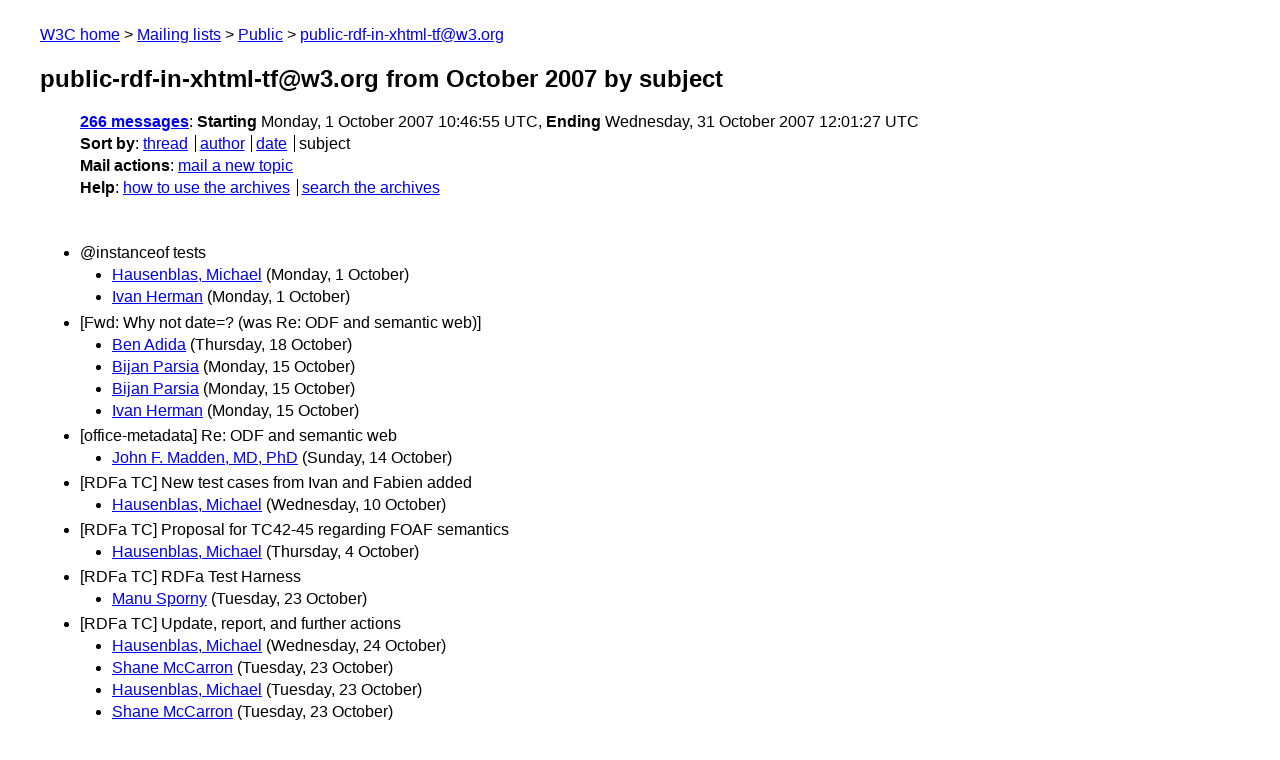

--- FILE ---
content_type: text/html
request_url: https://lists.w3.org/Archives/Public/public-rdf-in-xhtml-tf/2007Oct/subject.html
body_size: 4543
content:
<!DOCTYPE html>
<html xmlns="http://www.w3.org/1999/xhtml" lang="en">
<head>
<meta charset="UTF-8" />
<meta name="viewport" content="width=device-width, initial-scale=1" />
<meta name="generator" content="hypermail 3.0.0, see https://github.com/hypermail-project/hypermail/" />
<title>public-rdf-in-xhtml-tf@w3.org from October 2007: by subject</title>
<meta name="Subject" content="by subject" />
<meta name="robots" content="noindex" />
<link rel="stylesheet" title="Normal view" href="/assets/styles/public.css" />
<link rel="help" href="/Help/" />
<link rel="start" href="../" title="public-rdf-in-xhtml-tf@w3.org archives" />
<script defer="defer" src="/assets/js/archives.js"></script>
</head>
<body class="index">
<header class="head">
<nav class="breadcrumb" id="upper">
  <ul>
    <li><a href="https://www.w3.org/">W3C home</a></li>
    <li><a href="/">Mailing lists</a></li>
    <li><a href="../../">Public</a></li>
    <li><a href="../" rel="start">public-rdf-in-xhtml-tf@w3.org</a></li>
  </ul>
</nav>
<h1><span class="archive-label">public-rdf-in-xhtml-tf@w3.org from October 2007</span> by subject</h1>
<nav id="navbar">
<ul class="hmenu_container">
<li><span class="heading"><a href="#first">266 messages</a></span>: <span class="heading">Starting</span> Monday,  1 October 2007 10:46:55 UTC, <span class="heading">Ending</span> Wednesday, 31 October 2007 12:01:27 UTC</li>
<li><span class="heading">Sort by</span>: <ul class="hmenu"><li><a href="thread.html" rel="alternate">thread</a></li>
<li><a href="author.html" rel="alternate">author</a></li>
<li><a href="index.html" rel="alternate">date</a></li>
<li>subject</li>
</ul></li>
<li><span class="heading">Mail actions</span>: <ul class="hmenu"><li><a href="mailto:public-rdf-in-xhtml-tf&#x40;&#0119;&#0051;&#0046;&#0111;&#0114;&#0103;">mail a new topic</a></li></ul></li>
<li><span class="heading">Help</span>: <ul class="hmenu">
    <li><a href="/Help/" rel="help">how to use the archives</a></li>
    <li><a href="https://www.w3.org/Search/Mail/Public/search?type-index=public-rdf-in-xhtml-tf&amp;index-type=t">search the archives</a></li>
</ul>
</li></ul>
</nav>
</header>
<main class="messages-list">
<h2 id="first" class="heading">&#64;instanceof tests</h2>
<ul>
<li><a id="msg12" href="0012.html">Hausenblas, Michael</a> <span class="messages-list-date">(Monday,  1 October)</span></li>
<li><a id="msg1" href="0001.html">Ivan Herman</a> <span class="messages-list-date">(Monday,  1 October)</span></li>
</ul>
<h2 class="heading">[Fwd: Why not date=? (was Re: ODF and semantic web)]</h2>
<ul>
<li><a id="msg178" href="0178.html">Ben Adida</a> <span class="messages-list-date">(Thursday, 18 October)</span></li>
<li><a id="msg143" href="0143.html">Bijan Parsia</a> <span class="messages-list-date">(Monday, 15 October)</span></li>
<li><a id="msg142" href="0142.html">Bijan Parsia</a> <span class="messages-list-date">(Monday, 15 October)</span></li>
<li><a id="msg141" href="0141.html">Ivan Herman</a> <span class="messages-list-date">(Monday, 15 October)</span></li>
</ul>
<h2 class="heading">[office-metadata] Re: ODF and semantic web</h2>
<ul>
<li><a id="msg132" href="0132.html">John F. Madden, MD, PhD</a> <span class="messages-list-date">(Sunday, 14 October)</span></li>
</ul>
<h2 class="heading">[RDFa TC] New test cases from Ivan and Fabien added</h2>
<ul>
<li><a id="msg78" href="0078.html">Hausenblas, Michael</a> <span class="messages-list-date">(Wednesday, 10 October)</span></li>
</ul>
<h2 class="heading">[RDFa TC] Proposal for TC42-45 regarding FOAF semantics</h2>
<ul>
<li><a id="msg38" href="0038.html">Hausenblas, Michael</a> <span class="messages-list-date">(Thursday,  4 October)</span></li>
</ul>
<h2 class="heading">[RDFa TC] RDFa Test Harness</h2>
<ul>
<li><a id="msg216" href="0216.html">Manu Sporny</a> <span class="messages-list-date">(Tuesday, 23 October)</span></li>
</ul>
<h2 class="heading">[RDFa TC] Update, report, and further actions</h2>
<ul>
<li><a id="msg218" href="0218.html">Hausenblas, Michael</a> <span class="messages-list-date">(Wednesday, 24 October)</span></li>
<li><a id="msg217" href="0217.html">Shane McCarron</a> <span class="messages-list-date">(Tuesday, 23 October)</span></li>
<li><a id="msg214" href="0214.html">Hausenblas, Michael</a> <span class="messages-list-date">(Tuesday, 23 October)</span></li>
<li><a id="msg211" href="0211.html">Shane McCarron</a> <span class="messages-list-date">(Tuesday, 23 October)</span></li>
<li><a id="msg205" href="0205.html">Hausenblas, Michael</a> <span class="messages-list-date">(Tuesday, 23 October)</span></li>
</ul>
<h2 class="heading">[RDFa] RDFa primer review</h2>
<ul>
<li><a id="msg248" href="0248.html">Antoine Isaac</a> <span class="messages-list-date">(Sunday, 28 October)</span></li>
<li><a id="msg233" href="0233.html">Ben Adida</a> <span class="messages-list-date">(Friday, 26 October)</span></li>
</ul>
<h2 class="heading">[RDFa] review of the syntax editor's draft</h2>
<ul>
<li><a id="msg48" href="0048.html">Shane McCarron</a> <span class="messages-list-date">(Monday,  8 October)</span></li>
<li><a id="msg32" href="0032.html">Diego Berrueta Munoz</a> <span class="messages-list-date">(Thursday,  4 October)</span></li>
</ul>
<h2 class="heading">About XHTML+RDFa with SVG and SKOS</h2>
<ul>
<li><a id="msg204" href="0204.html">Michael Bolger</a> <span class="messages-list-date">(Monday, 22 October)</span></li>
</ul>
<h2 class="heading">Detecting RDFa Re: RDFa for Firefox</h2>
<ul>
<li><a id="msg72" href="0072.html">Simone Onofri</a> <span class="messages-list-date">(Tuesday,  9 October)</span></li>
<li><a id="msg71" href="0071.html">Ivan Herman</a> <span class="messages-list-date">(Tuesday,  9 October)</span></li>
<li><a id="msg69" href="0069.html">Simone Onofri</a> <span class="messages-list-date">(Tuesday,  9 October)</span></li>
<li><a id="msg67" href="0067.html">Mark Birbeck</a> <span class="messages-list-date">(Tuesday,  9 October)</span></li>
<li><a id="msg66" href="0066.html">Karl Dubost</a> <span class="messages-list-date">(Tuesday,  9 October)</span></li>
<li><a id="msg53" href="0053.html">Karl Dubost</a> <span class="messages-list-date">(Monday,  8 October)</span></li>
</ul>
<h2 class="heading">Do non-prefixed values of &#64;property generate triples?</h2>
<ul>
<li><a id="msg41" href="0041.html">Manu Sporny</a> <span class="messages-list-date">(Thursday,  4 October)</span></li>
</ul>
<h2 class="heading">Editorial issue: &#64; syntax unexplained in &quot;RDFa in XHTML: Syntax and Processing&quot;</h2>
<ul>
<li><a id="msg220" href="0220.html">Klotz, Leigh</a> <span class="messages-list-date">(Wednesday, 24 October)</span></li>
</ul>
<h2 class="heading">error for meta element in xhtml-meta-1.mod?</h2>
<ul>
<li><a id="msg93" href="0093.html">Shane McCarron</a> <span class="messages-list-date">(Thursday, 11 October)</span></li>
<li><a id="msg88" href="0088.html">olivier Thereaux</a> <span class="messages-list-date">(Thursday, 11 October)</span></li>
</ul>
<h2 class="heading">Error in one of the tests (was Re: pyRdfa and the RDFa Test Suite)</h2>
<ul>
<li><a id="msg135" href="0135.html">Hausenblas, Michael</a> <span class="messages-list-date">(Monday, 15 October)</span></li>
<li><a id="msg127" href="0127.html">Ivan Herman</a> <span class="messages-list-date">(Saturday, 13 October)</span></li>
</ul>
<h2 class="heading">Error in test #29 (was Re: Using webservices for RDFa test suite validation)</h2>
<ul>
<li><a id="msg185" href="0185.html">Hausenblas, Michael</a> <span class="messages-list-date">(Thursday, 18 October)</span></li>
<li><a id="msg173" href="0173.html">Ivan Herman</a> <span class="messages-list-date">(Wednesday, 17 October)</span></li>
</ul>
<h2 class="heading">Evaluation of Test Cases 46-53</h2>
<ul>
<li><a id="msg176" href="0176.html">Ben Adida</a> <span class="messages-list-date">(Wednesday, 17 October)</span></li>
<li><a id="msg175" href="0175.html">Ben Adida</a> <span class="messages-list-date">(Wednesday, 17 October)</span></li>
</ul>
<h2 class="heading">Evaluations of Test Cases 46-56</h2>
<ul>
<li><a id="msg190" href="0190.html">Ben Adida</a> <span class="messages-list-date">(Thursday, 18 October)</span></li>
<li><a id="msg188" href="0188.html">Mark Birbeck</a> <span class="messages-list-date">(Thursday, 18 October)</span></li>
<li><a id="msg184" href="0184.html">Manu Sporny</a> <span class="messages-list-date">(Thursday, 18 October)</span></li>
<li><a id="msg182" href="0182.html">Ben Adida</a> <span class="messages-list-date">(Thursday, 18 October)</span></li>
<li><a id="msg181" href="0181.html">Manu Sporny</a> <span class="messages-list-date">(Thursday, 18 October)</span></li>
</ul>
<h2 class="heading">feedback on RDFa primer</h2>
<ul>
<li><a id="msg124" href="0124.html">Ben Adida</a> <span class="messages-list-date">(Saturday, 13 October)</span></li>
</ul>
<h2 class="heading">hAudio RDFa music blog demo for SWD F2F</h2>
<ul>
<li><a id="msg19" href="0019.html">Mark Birbeck</a> <span class="messages-list-date">(Wednesday,  3 October)</span></li>
<li><a id="msg18" href="0018.html">Martin McEvoy</a> <span class="messages-list-date">(Wednesday,  3 October)</span></li>
<li><a id="msg17" href="0017.html">Manu Sporny</a> <span class="messages-list-date">(Wednesday,  3 October)</span></li>
<li><a id="msg16" href="0016.html">Martin McEvoy</a> <span class="messages-list-date">(Wednesday,  3 October)</span></li>
<li><a id="msg15" href="0015.html">Manu Sporny</a> <span class="messages-list-date">(Wednesday,  3 October)</span></li>
</ul>
<h2 class="heading">How to handle a Test Suite at W3C Re: Error in (approved) test 0009</h2>
<ul>
<li><a id="msg70" href="0070.html">Shadi Abou-Zahra</a> <span class="messages-list-date">(Tuesday,  9 October)</span></li>
<li><a id="msg68" href="0068.html">Hausenblas, Michael</a> <span class="messages-list-date">(Tuesday,  9 October)</span></li>
<li><a id="msg60" href="0060.html">boland&#64;nist.gov</a> <span class="messages-list-date">(Monday,  8 October)</span></li>
<li><a id="msg50" href="0050.html">Hausenblas, Michael</a> <span class="messages-list-date">(Monday,  8 October)</span></li>
<li><a id="msg49" href="0049.html">Karl Dubost</a> <span class="messages-list-date">(Monday,  8 October)</span></li>
</ul>
<h2 class="heading">HTML in RDF</h2>
<ul>
<li><a id="msg257" href="0257.html">Ivan Herman</a> <span class="messages-list-date">(Monday, 29 October)</span></li>
<li><a id="msg256" href="0256.html">Mark Birbeck</a> <span class="messages-list-date">(Monday, 29 October)</span></li>
<li><a id="msg251" href="0251.html">Mark Birbeck</a> <span class="messages-list-date">(Monday, 29 October)</span></li>
<li><a id="msg250" href="0250.html">Bent Rasmussen</a> <span class="messages-list-date">(Monday, 29 October)</span></li>
<li><a id="msg249" href="0249.html">Karl Dubost</a> <span class="messages-list-date">(Monday, 29 October)</span></li>
<li><a id="msg243" href="0243.html">Bent Rasmussen</a> <span class="messages-list-date">(Saturday, 27 October)</span></li>
<li><a id="msg242" href="0242.html">Danny Ayers</a> <span class="messages-list-date">(Friday, 26 October)</span></li>
<li><a id="msg240" href="0240.html">Bent Rasmussen</a> <span class="messages-list-date">(Friday, 26 October)</span></li>
<li><a id="msg238" href="0238.html">Bent Rasmussen</a> <span class="messages-list-date">(Friday, 26 October)</span></li>
<li><a id="msg234" href="0234.html">Karl Dubost</a> <span class="messages-list-date">(Friday, 26 October)</span></li>
<li><a id="msg227" href="0227.html">Mark Birbeck</a> <span class="messages-list-date">(Thursday, 25 October)</span></li>
<li><a id="msg226" href="0226.html">Danny Ayers</a> <span class="messages-list-date">(Thursday, 25 October)</span></li>
<li><a id="msg225" href="0225.html">Bent Rasmussen</a> <span class="messages-list-date">(Thursday, 25 October)</span></li>
<li><a id="msg224" href="0224.html">Hausenblas, Michael</a> <span class="messages-list-date">(Thursday, 25 October)</span></li>
<li><a id="msg223" href="0223.html">Mark Birbeck</a> <span class="messages-list-date">(Thursday, 25 October)</span></li>
<li><a id="msg222" href="0222.html">Karl Dubost</a> <span class="messages-list-date">(Thursday, 25 October)</span></li>
<li><a id="msg221" href="0221.html">Shane McCarron</a> <span class="messages-list-date">(Thursday, 25 October)</span></li>
<li><a id="msg219" href="0219.html">Bent Rasmussen</a> <span class="messages-list-date">(Wednesday, 24 October)</span></li>
</ul>
<h2 class="heading">Implementation Feedback</h2>
<ul>
<li><a id="msg245" href="0245.html">Hausenblas, Michael</a> <span class="messages-list-date">(Sunday, 28 October)</span></li>
<li><a id="msg239" href="0239.html">Benjamin Nowack</a> <span class="messages-list-date">(Friday, 26 October)</span></li>
<li><a id="msg230" href="0230.html">Manu Sporny</a> <span class="messages-list-date">(Thursday, 25 October)</span></li>
<li><a id="msg229" href="0229.html">Benjamin Nowack</a> <span class="messages-list-date">(Thursday, 25 October)</span></li>
</ul>
<h2 class="heading">ISSUE-3: Attribute for RDF type declarations</h2>
<ul>
<li><a id="msg20" href="0020.html">Ben Adida</a> <span class="messages-list-date">(Thursday,  4 October)</span></li>
</ul>
<h2 class="heading">ISSUE-42: &#64;src attribute</h2>
<ul>
<li><a id="msg37" href="0037.html">Manu Sporny</a> <span class="messages-list-date">(Thursday,  4 October)</span></li>
<li><a id="msg29" href="0029.html">Mark Birbeck</a> <span class="messages-list-date">(Thursday,  4 October)</span></li>
<li><a id="msg28" href="0028.html">Niklas Lindström</a> <span class="messages-list-date">(Thursday,  4 October)</span></li>
<li><a id="msg25" href="0025.html">Ivan Herman</a> <span class="messages-list-date">(Thursday,  4 October)</span></li>
<li><a id="msg21" href="0021.html">Ben Adida</a> <span class="messages-list-date">(Thursday,  4 October)</span></li>
</ul>
<h2 class="heading">Mapping Microformats to RDFa</h2>
<ul>
<li><a id="msg169" href="0169.html">Bob DuCharme</a> <span class="messages-list-date">(Tuesday, 16 October)</span></li>
<li><a id="msg122" href="0122.html">Benjamin Nowack</a> <span class="messages-list-date">(Friday, 12 October)</span></li>
<li><a id="msg121" href="0121.html">Ben Adida</a> <span class="messages-list-date">(Friday, 12 October)</span></li>
<li><a id="msg120" href="0120.html">Manu Sporny</a> <span class="messages-list-date">(Friday, 12 October)</span></li>
<li><a id="msg119" href="0119.html">Manu Sporny</a> <span class="messages-list-date">(Friday, 12 October)</span></li>
<li><a id="msg116" href="0116.html">Benjamin Nowack</a> <span class="messages-list-date">(Friday, 12 October)</span></li>
<li><a id="msg114" href="0114.html">Ivan Herman</a> <span class="messages-list-date">(Friday, 12 October)</span></li>
<li><a id="msg113" href="0113.html">Manu Sporny</a> <span class="messages-list-date">(Friday, 12 October)</span></li>
</ul>
<h2 class="heading">Meeting record: 2007-10-04 RDFa Task Force</h2>
<ul>
<li><a id="msg43" href="0043.html">Hausenblas, Michael</a> <span class="messages-list-date">(Friday,  5 October)</span></li>
</ul>
<h2 class="heading">Meeting record: 2007-10-11 RDFa Task Force</h2>
<ul>
<li><a id="msg115" href="0115.html">Hausenblas, Michael</a> <span class="messages-list-date">(Friday, 12 October)</span></li>
</ul>
<h2 class="heading">Meeting record: 2007-10-18 RDFa Task Force</h2>
<ul>
<li><a id="msg202" href="0202.html">Hausenblas, Michael</a> <span class="messages-list-date">(Monday, 22 October)</span></li>
</ul>
<h2 class="heading">meeting record: 2007-10-26 RDFa Task Force</h2>
<ul>
<li><a id="msg241" href="0241.html">Ralph R. Swick</a> <span class="messages-list-date">(Friday, 26 October)</span></li>
</ul>
<h2 class="heading">new editor's draft of Primer</h2>
<ul>
<li><a id="msg80" href="0080.html">Ben Adida</a> <span class="messages-list-date">(Wednesday, 10 October)</span></li>
</ul>
<h2 class="heading">Next week's call time (was Re: Telecon! Friday, 26 October 2007, 1400 UTC)</h2>
<ul>
<li><a id="msg237" href="0237.html">Steven Pemberton</a> <span class="messages-list-date">(Friday, 26 October)</span></li>
</ul>
<h2 class="heading">non-prefixed &#64;rel</h2>
<ul>
<li><a id="msg95" href="0095.html">Shane McCarron</a> <span class="messages-list-date">(Thursday, 11 October)</span></li>
<li><a id="msg92" href="0092.html">Ivan Herman</a> <span class="messages-list-date">(Thursday, 11 October)</span></li>
<li><a id="msg90" href="0090.html">Ben Adida</a> <span class="messages-list-date">(Thursday, 11 October)</span></li>
<li><a id="msg87" href="0087.html">Shane McCarron</a> <span class="messages-list-date">(Thursday, 11 October)</span></li>
<li><a id="msg86" href="0086.html">Elias Torres</a> <span class="messages-list-date">(Thursday, 11 October)</span></li>
<li><a id="msg85" href="0085.html">Manu Sporny</a> <span class="messages-list-date">(Thursday, 11 October)</span></li>
<li><a id="msg82" href="0082.html">Ben Adida</a> <span class="messages-list-date">(Wednesday, 10 October)</span></li>
</ul>
<h2 class="heading">ODF and semantic web</h2>
<ul>
<li><a id="msg159" href="0159.html">Shane McCarron</a> <span class="messages-list-date">(Monday, 15 October)</span></li>
<li><a id="msg157" href="0157.html">Bruce D'Arcus</a> <span class="messages-list-date">(Monday, 15 October)</span></li>
<li><a id="msg154" href="0154.html">Shane McCarron</a> <span class="messages-list-date">(Monday, 15 October)</span></li>
<li><a id="msg153" href="0153.html">Danny Ayers</a> <span class="messages-list-date">(Monday, 15 October)</span></li>
<li><a id="msg152" href="0152.html">Bruce D'Arcus</a> <span class="messages-list-date">(Monday, 15 October)</span></li>
<li><a id="msg151" href="0151.html">Shane McCarron</a> <span class="messages-list-date">(Monday, 15 October)</span></li>
<li><a id="msg150" href="0150.html">Bruce D'Arcus</a> <span class="messages-list-date">(Monday, 15 October)</span></li>
<li><a id="msg149" href="0149.html">Mark Birbeck</a> <span class="messages-list-date">(Monday, 15 October)</span></li>
<li><a id="msg148" href="0148.html">Shane McCarron</a> <span class="messages-list-date">(Monday, 15 October)</span></li>
<li><a id="msg147" href="0147.html">Harry Halpin</a> <span class="messages-list-date">(Monday, 15 October)</span></li>
<li><a id="msg146" href="0146.html">Bruce D'Arcus</a> <span class="messages-list-date">(Monday, 15 October)</span></li>
<li><a id="msg145" href="0145.html">Mark Birbeck</a> <span class="messages-list-date">(Monday, 15 October)</span></li>
<li><a id="msg144" href="0144.html">Harry Halpin</a> <span class="messages-list-date">(Monday, 15 October)</span></li>
<li><a id="msg140" href="0140.html">Jeremy Carroll</a> <span class="messages-list-date">(Monday, 15 October)</span></li>
<li><a id="msg139" href="0139.html">Ivan Herman</a> <span class="messages-list-date">(Monday, 15 October)</span></li>
<li><a id="msg138" href="0138.html">Simone Onofri</a> <span class="messages-list-date">(Monday, 15 October)</span></li>
<li><a id="msg137" href="0137.html">Mark Birbeck</a> <span class="messages-list-date">(Monday, 15 October)</span></li>
<li><a id="msg136" href="0136.html">Ivan Herman</a> <span class="messages-list-date">(Monday, 15 October)</span></li>
<li><a id="msg134" href="0134.html">Bruce D'Arcus</a> <span class="messages-list-date">(Sunday, 14 October)</span></li>
<li><a id="msg133" href="0133.html">Elias Torres</a> <span class="messages-list-date">(Sunday, 14 October)</span></li>
<li><a id="msg131" href="0131.html">Tim Berners-Lee</a> <span class="messages-list-date">(Sunday, 14 October)</span></li>
<li><a id="msg130" href="0130.html">Bruce D'Arcus</a> <span class="messages-list-date">(Sunday, 14 October)</span></li>
<li><a id="msg129" href="0129.html">Mark Birbeck</a> <span class="messages-list-date">(Sunday, 14 October)</span></li>
</ul>
<h2 class="heading">Proposal for an additional 'link type' for rdf:type</h2>
<ul>
<li><a id="msg39" href="0039.html">Ben Adida</a> <span class="messages-list-date">(Thursday,  4 October)</span></li>
<li><a id="msg34" href="0034.html">Ivan Herman</a> <span class="messages-list-date">(Thursday,  4 October)</span></li>
<li><a id="msg33" href="0033.html">Mark Birbeck</a> <span class="messages-list-date">(Thursday,  4 October)</span></li>
<li><a id="msg31" href="0031.html">Ivan Herman</a> <span class="messages-list-date">(Thursday,  4 October)</span></li>
<li><a id="msg30" href="0030.html">Mark Birbeck</a> <span class="messages-list-date">(Thursday,  4 October)</span></li>
<li><a id="msg26" href="0026.html">Ivan Herman</a> <span class="messages-list-date">(Thursday,  4 October)</span></li>
<li><a id="msg22" href="0022.html">Ben Adida</a> <span class="messages-list-date">(Thursday,  4 October)</span></li>
<li><a id="msg13" href="0013.html">Ivan Herman</a> <span class="messages-list-date">(Monday,  1 October)</span></li>
<li><a id="msg11" href="0011.html">Mark Birbeck</a> <span class="messages-list-date">(Monday,  1 October)</span></li>
<li><a id="msg10" href="0010.html">Ivan Herman</a> <span class="messages-list-date">(Monday,  1 October)</span></li>
<li><a id="msg9" href="0009.html">Ivan Herman</a> <span class="messages-list-date">(Monday,  1 October)</span></li>
<li><a id="msg8" href="0008.html">Mark Birbeck</a> <span class="messages-list-date">(Monday,  1 October)</span></li>
<li><a id="msg7" href="0007.html">Ivan Herman</a> <span class="messages-list-date">(Monday,  1 October)</span></li>
<li><a id="msg6" href="0006.html">Mark Birbeck</a> <span class="messages-list-date">(Monday,  1 October)</span></li>
<li><a id="msg5" href="0005.html">Niklas Lindström</a> <span class="messages-list-date">(Monday,  1 October)</span></li>
<li><a id="msg4" href="0004.html">Mark Birbeck</a> <span class="messages-list-date">(Monday,  1 October)</span></li>
<li><a id="msg3" href="0003.html">Mark Birbeck</a> <span class="messages-list-date">(Monday,  1 October)</span></li>
<li><a id="msg2" href="0002.html">Ivan Herman</a> <span class="messages-list-date">(Monday,  1 October)</span></li>
<li><a id="msg0" href="0000.html">Mark Birbeck</a> <span class="messages-list-date">(Monday,  1 October)</span></li>
</ul>
<h2 class="heading">PROPOSAL: Extending &#64;rel/&#64;rev reserved value set</h2>
<ul>
<li><a id="msg232" href="0232.html">Ben Adida</a> <span class="messages-list-date">(Thursday, 25 October)</span></li>
<li><a id="msg231" href="0231.html">Shane McCarron</a> <span class="messages-list-date">(Thursday, 25 October)</span></li>
<li><a id="msg228" href="0228.html">Manu Sporny</a> <span class="messages-list-date">(Thursday, 25 October)</span></li>
<li><a id="msg191" href="0191.html">Ben Adida</a> <span class="messages-list-date">(Thursday, 18 October)</span></li>
<li><a id="msg187" href="0187.html">Mark Birbeck</a> <span class="messages-list-date">(Thursday, 18 October)</span></li>
<li><a id="msg186" href="0186.html">Mark Birbeck</a> <span class="messages-list-date">(Thursday, 18 October)</span></li>
<li><a id="msg179" href="0179.html">Ben Adida</a> <span class="messages-list-date">(Thursday, 18 October)</span></li>
<li><a id="msg118" href="0118.html">Manu Sporny</a> <span class="messages-list-date">(Friday, 12 October)</span></li>
<li><a id="msg111" href="0111.html">Mark Birbeck</a> <span class="messages-list-date">(Thursday, 11 October)</span></li>
<li><a id="msg110" href="0110.html">Shane McCarron</a> <span class="messages-list-date">(Thursday, 11 October)</span></li>
<li><a id="msg109" href="0109.html">Manu Sporny</a> <span class="messages-list-date">(Thursday, 11 October)</span></li>
<li><a id="msg107" href="0107.html">Ben Adida</a> <span class="messages-list-date">(Thursday, 11 October)</span></li>
<li><a id="msg106" href="0106.html">Shane McCarron</a> <span class="messages-list-date">(Thursday, 11 October)</span></li>
</ul>
<h2 class="heading">Proposals for RDFa for F2F</h2>
<ul>
<li><a id="msg42" href="0042.html">Thomas Baker</a> <span class="messages-list-date">(Friday,  5 October)</span></li>
<li><a id="msg40" href="0040.html">Ben Adida</a> <span class="messages-list-date">(Thursday,  4 October)</span></li>
<li><a id="msg27" href="0027.html">Thomas Baker</a> <span class="messages-list-date">(Thursday,  4 October)</span></li>
<li><a id="msg14" href="0014.html">Ben Adida</a> <span class="messages-list-date">(Tuesday,  2 October)</span></li>
</ul>
<h2 class="heading">pyRdfa and the RDFa Test Suite</h2>
<ul>
<li><a id="msg128" href="0128.html">Ivan Herman</a> <span class="messages-list-date">(Saturday, 13 October)</span></li>
<li><a id="msg126" href="0126.html">Ed Summers</a> <span class="messages-list-date">(Saturday, 13 October)</span></li>
<li><a id="msg125" href="0125.html">Ivan Herman</a> <span class="messages-list-date">(Saturday, 13 October)</span></li>
<li><a id="msg123" href="0123.html">Ed Summers</a> <span class="messages-list-date">(Friday, 12 October)</span></li>
</ul>
<h2 class="heading">pyRDFa Service - Introduction</h2>
<ul>
<li><a id="msg56" href="0056.html">Simone Onofri</a> <span class="messages-list-date">(Monday,  8 October)</span></li>
<li><a id="msg55" href="0055.html">Karl Dubost</a> <span class="messages-list-date">(Monday,  8 October)</span></li>
<li><a id="msg54" href="0054.html">Ivan Herman</a> <span class="messages-list-date">(Monday,  8 October)</span></li>
<li><a id="msg52" href="0052.html">Karl Dubost</a> <span class="messages-list-date">(Monday,  8 October)</span></li>
</ul>
<h2 class="heading">pyRDFa Test Suite Reviewer</h2>
<ul>
<li><a id="msg168" href="0168.html">Ed Summers</a> <span class="messages-list-date">(Tuesday, 16 October)</span></li>
<li><a id="msg167" href="0167.html">Ivan Herman</a> <span class="messages-list-date">(Tuesday, 16 October)</span></li>
<li><a id="msg166" href="0166.html">Manu Sporny</a> <span class="messages-list-date">(Tuesday, 16 October)</span></li>
<li><a id="msg165" href="0165.html">Ivan Herman</a> <span class="messages-list-date">(Tuesday, 16 October)</span></li>
<li><a id="msg164" href="0164.html">Hausenblas, Michael</a> <span class="messages-list-date">(Tuesday, 16 October)</span></li>
<li><a id="msg163" href="0163.html">Ivan Herman</a> <span class="messages-list-date">(Tuesday, 16 October)</span></li>
<li><a id="msg162" href="0162.html">Hausenblas, Michael</a> <span class="messages-list-date">(Tuesday, 16 October)</span></li>
<li><a id="msg161" href="0161.html">Manu Sporny</a> <span class="messages-list-date">(Tuesday, 16 October)</span></li>
</ul>
<h2 class="heading">question re triples in xml literals</h2>
<ul>
<li><a id="msg215" href="0215.html">Niklas Lindström</a> <span class="messages-list-date">(Tuesday, 23 October)</span></li>
<li><a id="msg213" href="0213.html">Mark Birbeck</a> <span class="messages-list-date">(Tuesday, 23 October)</span></li>
<li><a id="msg212" href="0212.html">Benjamin Nowack</a> <span class="messages-list-date">(Tuesday, 23 October)</span></li>
<li><a id="msg210" href="0210.html">Mark Birbeck</a> <span class="messages-list-date">(Tuesday, 23 October)</span></li>
<li><a id="msg209" href="0209.html">Mark Birbeck</a> <span class="messages-list-date">(Tuesday, 23 October)</span></li>
<li><a id="msg208" href="0208.html">Benjamin Nowack</a> <span class="messages-list-date">(Tuesday, 23 October)</span></li>
<li><a id="msg207" href="0207.html">Mark Birbeck</a> <span class="messages-list-date">(Tuesday, 23 October)</span></li>
<li><a id="msg206" href="0206.html">Ivan Herman</a> <span class="messages-list-date">(Tuesday, 23 October)</span></li>
<li><a id="msg203" href="0203.html">Benjamin Nowack</a> <span class="messages-list-date">(Monday, 22 October)</span></li>
</ul>
<h2 class="heading">RDFa for Firefox</h2>
<ul>
<li><a id="msg117" href="0117.html">Benjamin Nowack</a> <span class="messages-list-date">(Friday, 12 October)</span></li>
<li><a id="msg108" href="0108.html">Ben Adida</a> <span class="messages-list-date">(Thursday, 11 October)</span></li>
<li><a id="msg101" href="0101.html">David Peterson</a> <span class="messages-list-date">(Thursday, 11 October)</span></li>
<li><a id="msg99" href="0099.html">Hausenblas, Michael</a> <span class="messages-list-date">(Thursday, 11 October)</span></li>
<li><a id="msg98" href="0098.html">Ivan Herman</a> <span class="messages-list-date">(Thursday, 11 October)</span></li>
<li><a id="msg97" href="0097.html">Benjamin Nowack</a> <span class="messages-list-date">(Thursday, 11 October)</span></li>
<li><a id="msg96" href="0096.html">Simone Onofri</a> <span class="messages-list-date">(Thursday, 11 October)</span></li>
<li><a id="msg94" href="0094.html">Shane McCarron</a> <span class="messages-list-date">(Thursday, 11 October)</span></li>
<li><a id="msg91" href="0091.html">Ivan Herman</a> <span class="messages-list-date">(Thursday, 11 October)</span></li>
<li><a id="msg89" href="0089.html">Ben Adida</a> <span class="messages-list-date">(Thursday, 11 October)</span></li>
<li><a id="msg74" href="0074.html">Ben Adida</a> <span class="messages-list-date">(Tuesday,  9 October)</span></li>
<li><a id="msg73" href="0073.html">Ben Adida</a> <span class="messages-list-date">(Tuesday,  9 October)</span></li>
<li><a id="msg63" href="0063.html">Ivan Herman</a> <span class="messages-list-date">(Tuesday,  9 October)</span></li>
<li><a id="msg62" href="0062.html">Sergio Fernández</a> <span class="messages-list-date">(Tuesday,  9 October)</span></li>
<li><a id="msg61" href="0061.html">Karl Dubost</a> <span class="messages-list-date">(Tuesday,  9 October)</span></li>
<li><a id="msg59" href="0059.html">Ivan Herman</a> <span class="messages-list-date">(Monday,  8 October)</span></li>
<li><a id="msg58" href="0058.html">Shane McCarron</a> <span class="messages-list-date">(Monday,  8 October)</span></li>
<li><a id="msg57" href="0057.html">Sergio Fernández</a> <span class="messages-list-date">(Monday,  8 October)</span></li>
<li><a id="msg51" href="0051.html">Ivan Herman</a> <span class="messages-list-date">(Monday,  8 October)</span></li>
<li><a id="msg46" href="0046.html">Ben Adida</a> <span class="messages-list-date">(Monday,  8 October)</span></li>
<li><a id="msg45" href="0045.html">Karl Dubost</a> <span class="messages-list-date">(Monday,  8 October)</span></li>
<li><a id="msg44" href="0044.html">Sergio Fernández</a> <span class="messages-list-date">(Saturday,  6 October)</span></li>
</ul>
<h2 class="heading">RDFa JavaScript implementation updated</h2>
<ul>
<li><a id="msg36" href="0036.html">Dan Connolly</a> <span class="messages-list-date">(Thursday,  4 October)</span></li>
<li><a id="msg24" href="0024.html">Ben Adida</a> <span class="messages-list-date">(Thursday,  4 October)</span></li>
</ul>
<h2 class="heading">RDFa Primer Ready for Review</h2>
<ul>
<li><a id="msg84" href="0084.html">Ben Adida</a> <span class="messages-list-date">(Thursday, 11 October)</span></li>
</ul>
<h2 class="heading">RDFa Syntax editors draft updated</h2>
<ul>
<li><a id="msg189" href="0189.html">Shane McCarron</a> <span class="messages-list-date">(Thursday, 18 October)</span></li>
</ul>
<h2 class="heading">rdfa-syntax First Public Working Draft is up!</h2>
<ul>
<li><a id="msg201" href="0201.html">Ivan Herman</a> <span class="messages-list-date">(Monday, 22 October)</span></li>
<li><a id="msg200" href="0200.html">Ivan Herman</a> <span class="messages-list-date">(Monday, 22 October)</span></li>
<li><a id="msg199" href="0199.html">Karl Dubost</a> <span class="messages-list-date">(Monday, 22 October)</span></li>
<li><a id="msg198" href="0198.html">Mark Birbeck</a> <span class="messages-list-date">(Sunday, 21 October)</span></li>
<li><a id="msg197" href="0197.html">Ivan Herman</a> <span class="messages-list-date">(Sunday, 21 October)</span></li>
<li><a id="msg196" href="0196.html">Shane McCarron</a> <span class="messages-list-date">(Saturday, 20 October)</span></li>
<li><a id="msg195" href="0195.html">Ivan Herman</a> <span class="messages-list-date">(Saturday, 20 October)</span></li>
<li><a id="msg194" href="0194.html">Ivan Herman</a> <span class="messages-list-date">(Saturday, 20 October)</span></li>
<li><a id="msg193" href="0193.html">Ivan Herman</a> <span class="messages-list-date">(Saturday, 20 October)</span></li>
<li><a id="msg192" href="0192.html">Shane McCarron</a> <span class="messages-list-date">(Friday, 19 October)</span></li>
</ul>
<h2 class="heading">References to CSS rules in RDFa syntax document</h2>
<ul>
<li><a id="msg265" href="0265.html">Ivan Herman</a> <span class="messages-list-date">(Wednesday, 31 October)</span></li>
<li><a id="msg264" href="0264.html">Mark Birbeck</a> <span class="messages-list-date">(Wednesday, 31 October)</span></li>
</ul>
<h2 class="heading">Regrets</h2>
<ul>
<li><a id="msg35" href="0035.html">Simone Onofri</a> <span class="messages-list-date">(Thursday,  4 October)</span></li>
</ul>
<h2 class="heading">Review for RDFa Primer</h2>
<ul>
<li><a id="msg112" href="0112.html">Ben Adida</a> <span class="messages-list-date">(Thursday, 11 October)</span></li>
<li><a id="msg105" href="0105.html">David Peterson</a> <span class="messages-list-date">(Thursday, 11 October)</span></li>
<li><a id="msg104" href="0104.html">Ivan Herman</a> <span class="messages-list-date">(Thursday, 11 October)</span></li>
<li><a id="msg103" href="0103.html">Hausenblas, Michael</a> <span class="messages-list-date">(Thursday, 11 October)</span></li>
<li><a id="msg102" href="0102.html">Ralph R. Swick</a> <span class="messages-list-date">(Thursday, 11 October)</span></li>
<li><a id="msg100" href="0100.html">David Peterson</a> <span class="messages-list-date">(Thursday, 11 October)</span></li>
<li><a id="msg81" href="0081.html">Ben Adida</a> <span class="messages-list-date">(Wednesday, 10 October)</span></li>
<li><a id="msg79" href="0079.html">Justin Thorp</a> <span class="messages-list-date">(Wednesday, 10 October)</span></li>
<li><a id="msg77" href="0077.html">Manu Sporny</a> <span class="messages-list-date">(Wednesday, 10 October)</span></li>
<li><a id="msg76" href="0076.html">Ben Adida</a> <span class="messages-list-date">(Tuesday,  9 October)</span></li>
<li><a id="msg75" href="0075.html">Justin Thorp</a> <span class="messages-list-date">(Tuesday,  9 October)</span></li>
<li><a id="msg47" href="0047.html">Ben Adida</a> <span class="messages-list-date">(Monday,  8 October)</span></li>
</ul>
<h2 class="heading">Telecon Agenda - Thursday 11 October, 1500 UTC</h2>
<ul>
<li><a id="msg83" href="0083.html">Ben Adida</a> <span class="messages-list-date">(Wednesday, 10 October)</span></li>
</ul>
<h2 class="heading">Telecon Agenda - Thursday 18 October, 1500 UTC</h2>
<ul>
<li><a id="msg180" href="0180.html">Ben Adida</a> <span class="messages-list-date">(Thursday, 18 October)</span></li>
</ul>
<h2 class="heading">Telecon Agenda - Thursday 4 October, 1500 UTC</h2>
<ul>
<li><a id="msg23" href="0023.html">Ben Adida</a> <span class="messages-list-date">(Thursday,  4 October)</span></li>
</ul>
<h2 class="heading">Telecon! Friday, 26 October 2007, 1400 UTC</h2>
<ul>
<li><a id="msg236" href="0236.html">Steven Pemberton</a> <span class="messages-list-date">(Friday, 26 October)</span></li>
<li><a id="msg235" href="0235.html">Ben Adida</a> <span class="messages-list-date">(Friday, 26 October)</span></li>
</ul>
<h2 class="heading">Test Suite Issues for RDFa</h2>
<ul>
<li><a id="msg65" href="0065.html">Hausenblas, Michael</a> <span class="messages-list-date">(Tuesday,  9 October)</span></li>
<li><a id="msg64" href="0064.html">Karl Dubost</a> <span class="messages-list-date">(Tuesday,  9 October)</span></li>
</ul>
<h2 class="heading">tests for qualified RDFa attributes [was: ODF and semantic web]</h2>
<ul>
<li><a id="msg160" href="0160.html">Mark Birbeck</a> <span class="messages-list-date">(Monday, 15 October)</span></li>
<li><a id="msg158" href="0158.html">Dan Connolly</a> <span class="messages-list-date">(Monday, 15 October)</span></li>
<li><a id="msg156" href="0156.html">Shane McCarron</a> <span class="messages-list-date">(Monday, 15 October)</span></li>
<li><a id="msg155" href="0155.html">Dan Connolly</a> <span class="messages-list-date">(Monday, 15 October)</span></li>
</ul>
<h2 class="heading">tweaked processing rules in ARC online extractor</h2>
<ul>
<li><a id="msg263" href="0263.html">Ivan Herman</a> <span class="messages-list-date">(Wednesday, 31 October)</span></li>
<li><a id="msg262" href="0262.html">Benjamin Nowack</a> <span class="messages-list-date">(Monday, 29 October)</span></li>
<li><a id="msg261" href="0261.html">Manu Sporny</a> <span class="messages-list-date">(Monday, 29 October)</span></li>
<li><a id="msg260" href="0260.html">Manu Sporny</a> <span class="messages-list-date">(Monday, 29 October)</span></li>
<li><a id="msg259" href="0259.html">Benjamin Nowack</a> <span class="messages-list-date">(Monday, 29 October)</span></li>
<li><a id="msg258" href="0258.html">Benjamin Nowack</a> <span class="messages-list-date">(Monday, 29 October)</span></li>
</ul>
<h2 class="heading">Using webservices for RDFa test suite validation</h2>
<ul>
<li><a id="msg183" href="0183.html">Ivan Herman</a> <span class="messages-list-date">(Thursday, 18 October)</span></li>
<li><a id="msg174" href="0174.html">Manu Sporny</a> <span class="messages-list-date">(Wednesday, 17 October)</span></li>
<li><a id="msg172" href="0172.html">Ivan Herman</a> <span class="messages-list-date">(Wednesday, 17 October)</span></li>
<li><a id="msg171" href="0171.html">Hausenblas, Michael</a> <span class="messages-list-date">(Wednesday, 17 October)</span></li>
<li><a id="msg170" href="0170.html">Manu Sporny</a> <span class="messages-list-date">(Wednesday, 17 October)</span></li>
</ul>
<h2 class="heading">while I'm at it, TC54-56</h2>
<ul>
<li><a id="msg177" href="0177.html">Ben Adida</a> <span class="messages-list-date">(Wednesday, 17 October)</span></li>
</ul>
<h2 class="heading">Yet another instanceof test</h2>
<ul>
<li><a id="msg255" href="0255.html">Ivan Herman</a> <span class="messages-list-date">(Monday, 29 October)</span></li>
<li><a id="msg254" href="0254.html">Mark Birbeck</a> <span class="messages-list-date">(Monday, 29 October)</span></li>
<li><a id="msg253" href="0253.html">Ivan Herman</a> <span class="messages-list-date">(Monday, 29 October)</span></li>
<li><a id="msg252" href="0252.html">Mark Birbeck</a> <span class="messages-list-date">(Monday, 29 October)</span></li>
<li><a id="msg247" href="0247.html">Ivan Herman</a> <span class="messages-list-date">(Sunday, 28 October)</span></li>
<li><a id="msg246" href="0246.html">Hausenblas, Michael</a> <span class="messages-list-date">(Sunday, 28 October)</span></li>
<li><a id="msg244" href="0244.html">Ivan Herman</a> <span class="messages-list-date">(Sunday, 28 October)</span></li>
</ul>
<p id="end" class="last-message-date"><span class="heading">Last message date</span>: Wednesday, 31 October 2007 12:01:27 UTC</p>
</main>
<footer class="foot">
<nav id="navbarfoot">
<ul class="hmenu_container">
<li><span class="heading"><a href="#first">266 messages</a>; sort by</span>:
<ul class="hmenu">
<li><a href="thread.html">thread</a></li>
<li><a href="author.html">author</a></li>
<li><a href="index.html">date</a></li>
<li>subject</li>
</ul>
</li><li><span class="heading">Mail actions</span>: <ul class="hmenu"><li><a href="mailto:public-rdf-in-xhtml-tf&#x40;&#0119;&#0051;&#0046;&#0111;&#0114;&#0103;">mail a new topic</a></li></ul></li>
</ul>
</nav>
<!-- trailer="footer" -->
<p class="colophon">
This archive was generated by <a href="https://github.com/hypermail-project/hypermail/">hypermail 3.0.0</a>: Thursday, 13 July 2023 18:29:17 UTC
</p>
</footer>
</body>
</html>
